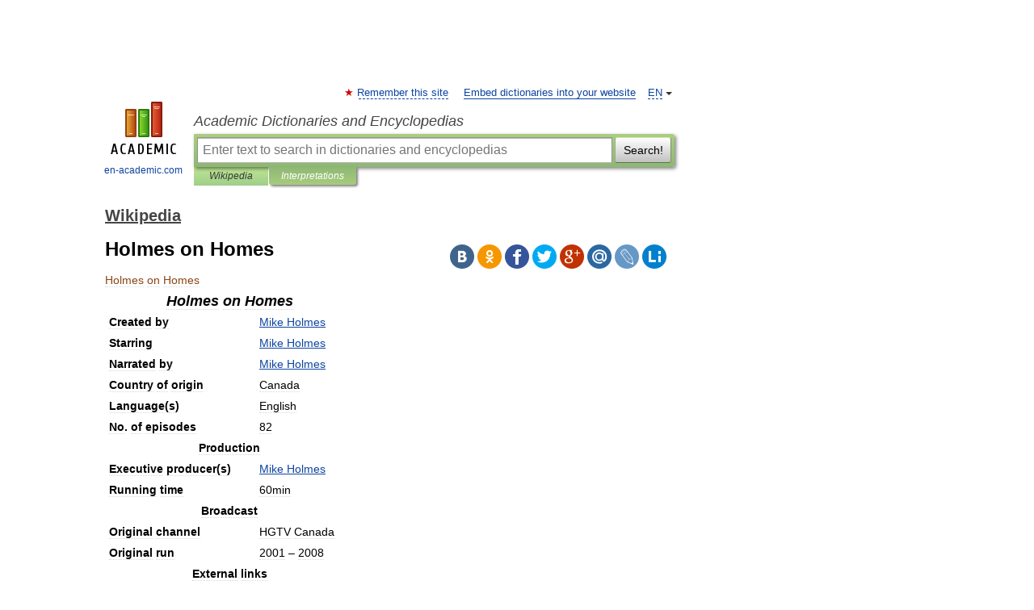

--- FILE ---
content_type: text/html; charset=UTF-8
request_url: https://en-academic.com/dic.nsf/enwiki/1119340
body_size: 25217
content:
<!DOCTYPE html>
<html lang="en">
<head>


	<meta http-equiv="Content-Type" content="text/html; charset=utf-8" />
	<title>Holmes on Homes</title>
	<meta name="Description" content="Created by Mike Holmes Starring Mike Holmes Narrated by Mike Holmes Country of origin Canada Language(s)" />
	<!-- type: desktop C: ru  -->
	<meta name="Keywords" content="Holmes on Homes" />

 
	<!--[if IE]>
	<meta http-equiv="cleartype" content="on" />
	<meta http-equiv="msthemecompatible" content="no"/>
	<![endif]-->

	<meta name="viewport" content="width=device-width, initial-scale=1, minimum-scale=1">

	
	<meta name="rating" content="mature" />
    <meta http-equiv='x-dns-prefetch-control' content='on'>
    <link rel="dns-prefetch" href="https://ajax.googleapis.com">
    <link rel="dns-prefetch" href="https://www.googletagservices.com">
    <link rel="dns-prefetch" href="https://www.google-analytics.com">
    <link rel="dns-prefetch" href="https://pagead2.googlesyndication.com">
    <link rel="dns-prefetch" href="https://ajax.googleapis.com">
    <link rel="dns-prefetch" href="https://an.yandex.ru">
    <link rel="dns-prefetch" href="https://mc.yandex.ru">

    <link rel="preload" href="/images/Logo_en.png"   as="image" >
    <link rel="preload" href="/images/Logo_h_en.png" as="image" >

	<meta property="og:title" content="Holmes on Homes" />
	<meta property="og:type" content="article" />
	<meta property="og:url" content="https://en-academic.com/dic.nsf/enwiki/1119340" />
	<meta property="og:image" content="https://en-academic.com/images/Logo_social_en.png?3" />
	<meta property="og:description" content="Created by Mike Holmes Starring Mike Holmes Narrated by Mike Holmes Country of origin Canada Language(s)" />
	<meta property="og:site_name" content="Academic Dictionaries and Encyclopedias" />
	<link rel="search" type="application/opensearchdescription+xml" title="Academic Dictionaries and Encyclopedias" href="//en-academic.com/dicsearch.xml" />
	<meta name="ROBOTS" content="ALL" />
	<link rel="next" href="https://en-academic.com/dic.nsf/enwiki/1119342" />
	<link rel="prev" href="https://en-academic.com/dic.nsf/enwiki/1119335" />
	<link rel="TOC" href="https://en-academic.com/contents.nsf/enwiki/" />
	<link rel="index" href="https://en-academic.com/contents.nsf/enwiki/" />
	<link rel="contents" href="https://en-academic.com/contents.nsf/enwiki/" />
	<link rel="canonical" href="https://en-academic.com/dic.nsf/enwiki/1119340" />

<!-- d/t desktop  -->

<!-- script async="async" src="https://www.googletagservices.com/tag/js/gpt.js"></script  -->
<script async="async" src="https://securepubads.g.doubleclick.net/tag/js/gpt.js"></script>

<script async type="text/javascript" src="//s.luxcdn.com/t/229742/360_light.js"></script>





<!-- +++++ ab_flag=1 fa_flag=2 +++++ -->

<style type="text/css">
div.hidden,#sharemenu,div.autosuggest,#contextmenu,#ad_top,#ad_bottom,#ad_right,#ad_top2,#restrictions,#footer ul + div,#TerminsNavigationBar,#top-menu,#lang,#search-tabs,#search-box .translate-lang,#translate-arrow,#dic-query,#logo img.h,#t-direction-head,#langbar,.smm{display:none}p,ul{list-style-type:none;margin:0 0 15px}ul li{margin-bottom:6px}.content ul{list-style-type:disc}*{padding:0;margin:0}html,body{height:100%}body{padding:0;margin:0;color:#000;font:14px Helvetica,Arial,Tahoma,sans-serif;background:#fff;line-height:1.5em}a{color:#0d44a0;text-decoration:none}h1{font-size:24px;margin:0 0 18px}h2{font-size:20px;margin:0 0 14px}h3{font-size:16px;margin:0 0 10px}h1 a,h2 a{color:#454545!important}#page{margin:0 auto}#page{min-height:100%;position:relative;padding-top:105px}#page{width:720px;padding-right:330px}* html #page{height:100%}#header{position:relative;height:122px}#logo{float:left;margin-top:21px;width:125px}#logo a.img{width:90px;margin:0 0 0 16px}#logo a.img.logo-en{margin-left:13px}#logo a{display:block;font-size:12px;text-align:center;word-break:break-all}#site-title{padding-top:35px;margin:0 0 5px 135px}#site-title a{color:#000;font-size:18px;font-style:italic;display:block;font-weight:400}#search-box{margin-left:135px;border-top-right-radius:3px;border-bottom-right-radius:3px;padding:4px;position:relative;background:#abcf7e;min-height:33px}#search-box.dic{background:#896744}#search-box table{border-spacing:0;border-collapse:collapse;width:100%}#search-box table td{padding:0;vertical-align:middle}#search-box table td:first-child{padding-right:3px}#search-box table td:last-child{width:1px}#search-query,#dic-query,.translate-lang{padding:6px;font-size:16px;height:18px;border:1px solid #949494;width:100%;box-sizing:border-box;height:32px;float:none;margin:0;background:white;float:left;border-radius:0!important}#search-button{width:70px;height:32px;text-align:center;border:1px solid #7a8e69;border-radius:3px;background:#e0e0e0}#search-tabs{display:block;margin:0 15px 0 135px;padding:0;list-style-type:none}#search-tabs li{float:left;min-width:70px;max-width:140px;padding:0 15px;height:23px;line-height:23px;background:#bde693;text-align:center;margin-right:1px}#search-box.dic + #search-tabs li{background:#C9A784}#search-tabs li:last-child{border-bottom-right-radius:3px}#search-tabs li a{color:#353535;font-style:italic;font-size:12px;display:block;white-space:nowrap;text-overflow:ellipsis;overflow:hidden}#search-tabs li.active{height:22px;line-height:23px;position:relative;background:#abcf7e;border-bottom-left-radius:3px;border-bottom-right-radius:3px}#search-box.dic + #search-tabs li.active{background:#896744}#search-tabs li.active a{color:white}#content{clear:both;margin:30px 0;padding-left:15px}#content a{text-decoration:underline}#content .breadcrumb{margin-bottom:20px}#search_sublinks,#search_links{margin-bottom:8px;margin-left:-8px}#search_sublinks a,#search_links a{padding:3px 8px 1px;border-radius:2px}#search_sublinks a.active,#search_links a.active{color:#000 !important;background:#bde693;text-decoration:none!important}.term{color:saddlebrown}@media(max-width:767px){.hideForMobile{display:none}#header{height:auto}#page{padding:5px;width:auto}#logo{float:none;width:144px;text-align:left;margin:0;padding-top:5px}#logo a{height:44px;overflow:hidden;text-align:left}#logo img.h{display:initial;width:144px;height:44px}#logo img.v{display:none}#site-title{padding:0;margin:10px 0 5px}#search-box,#search-tabs{clear:both;margin:0;width:auto;padding:4px}#search-box.translate #search-query{width:100%;margin-bottom:4px}#search-box.translate #td-search{overflow:visible;display:table-cell}ul#search-tabs{white-space:nowrap;margin-top:5px;overflow-x:auto;overflow-y:hidden}ul#search-tabs li,ul#search-tabs li.active{background:none!important;box-shadow:none;min-width:0;padding:0 5px;float:none;display:inline-block}ul#search-tabs li a{border-bottom:1px dashed green;font-style:normal;color:green;font-size:16px}ul#search-tabs li.active a{color:black;border-bottom-color:white;font-weight:700}ul#search-tabs li a:hover,ul#search-tabs li.active a:hover{color:black}#content{margin:15px 0}.h250{height:280px;max-height:280px;overflow:hidden;margin:25px 0 25px 0}
}</style>

	<link rel="shortcut icon" href="https://en-academic.com/favicon.ico" type="image/x-icon" sizes="16x16" />
	<link rel="shortcut icon" href="https://en-academic.com/images/icon.ico" type="image/x-icon" sizes="32x32" />
    <link rel="shortcut icon" href="https://en-academic.com/images/icon.ico" type="image/x-icon" sizes="48x48" />
    
    <link rel="icon" type="image/png" sizes="16x16" href="/images/Logo_16x16_transparent.png" />
    <link rel="icon" type="image/png" sizes="32x32" href="/images/Logo_32x32_transparent.png" />
    <link rel="icon" type="image/png" sizes="48x48" href="/images/Logo_48x48_transparent.png" />
    <link rel="icon" type="image/png" sizes="64x64" href="/images/Logo_64x64_transparent.png" />
    <link rel="icon" type="image/png" sizes="128x128" href="/images/Logo_128x128_transparent.png" />

    <link rel="apple-touch-icon" sizes="57x57"   href="/images/apple-touch-icon-57x57.png" />
    <link rel="apple-touch-icon" sizes="60x60"   href="/images/apple-touch-icon-60x60.png" />
    <link rel="apple-touch-icon" sizes="72x72"   href="/images/apple-touch-icon-72x72.png" />
    <link rel="apple-touch-icon" sizes="76x76"   href="/images/apple-touch-icon-76x76.png" />
    <link rel="apple-touch-icon" sizes="114x114" href="/images/apple-touch-icon-114x114.png" />
    <link rel="apple-touch-icon" sizes="120x120" href="/images/apple-touch-icon-120x120.png" />
  
    <!-- link rel="mask-icon" href="/images/safari-pinned-tab.svg" color="#5bbad5" -->
    <meta name="msapplication-TileColor" content="#00aba9" />
    <meta name="msapplication-config" content="/images/browserconfig.xml" />
    <meta name="theme-color" content="#ffffff" />

    <meta name="apple-mobile-web-app-capable" content="yes" />
    <meta name="apple-mobile-web-app-status-bar-style" content="black /">


<script type="text/javascript">
  (function(i,s,o,g,r,a,m){i['GoogleAnalyticsObject']=r;i[r]=i[r]||function(){
  (i[r].q=i[r].q||[]).push(arguments)},i[r].l=1*new Date();a=s.createElement(o),
  m=s.getElementsByTagName(o)[0];a.async=1;a.src=g;m.parentNode.insertBefore(a,m)
  })(window,document,'script','//www.google-analytics.com/analytics.js','ga');

  ga('create', 'UA-2754246-1', 'auto');
  ga('require', 'displayfeatures');

  ga('set', 'dimension1', 'Общая информация');
  ga('set', 'dimension2', 'article');
  ga('set', 'dimension3', '0');

  ga('send', 'pageview');

</script>


<script type="text/javascript">
	if(typeof(console) == 'undefined' ) console = {};
	if(typeof(console.log) == 'undefined' ) console.log = function(){};
	if(typeof(console.warn) == 'undefined' ) console.warn = function(){};
	if(typeof(console.error) == 'undefined' ) console.error = function(){};
	if(typeof(console.time) == 'undefined' ) console.time = function(){};
	if(typeof(console.timeEnd) == 'undefined' ) console.timeEnd = function(){};
	Academic = {};
	Academic.sUserLanguage = 'en';
	Academic.sDomainURL = 'https://en-academic.com/dic.nsf/enwiki/';
	Academic.sMainDomainURL = '//dic.academic.ru/';
	Academic.sTranslateDomainURL = '//translate.en-academic.com/';
	Academic.deviceType = 'desktop';
		Academic.sDictionaryId = 'enwiki';
		Academic.Lang = {};
	Academic.Lang.sTermNotFound = 'The term wasn\'t found'; 
</script>


<!--  Вариокуб -->
<script type="text/javascript">
    (function(e, x, pe, r, i, me, nt){
    e[i]=e[i]||function(){(e[i].a=e[i].a||[]).push(arguments)},
    me=x.createElement(pe),me.async=1,me.src=r,nt=x.getElementsByTagName(pe)[0],me.addEventListener("error",function(){function cb(t){t=t[t.length-1],"function"==typeof t&&t({flags:{}})};Array.isArray(e[i].a)&&e[i].a.forEach(cb);e[i]=function(){cb(arguments)}}),nt.parentNode.insertBefore(me,nt)})
    (window, document, "script", "https://abt.s3.yandex.net/expjs/latest/exp.js", "ymab");

    ymab("metrika.70309897", "init"/*, {clientFeatures}, {callback}*/);
    ymab("metrika.70309897", "setConfig", {enableSetYmUid: true});
</script>





</head>
<body>

<div id="ad_top">
<!-- top bnr -->
<div class="banner" style="max-height: 90px; overflow: hidden; display: inline-block;">


<div class="EAC_ATF_970"></div>

</div> <!-- top banner  -->




</div>
	<div id="page"  >








			<div id="header">
				<div id="logo">
					<a href="//en-academic.com">
						<img src="//en-academic.com/images/Logo_en.png" class="v" alt="en-academic.com" width="88" height="68" />
						<img src="//en-academic.com/images/Logo_h_en.png" class="h" alt="en-academic.com" width="144" height="44" />
						<br />
						en-academic.com					</a>
				</div>
					<ul id="top-menu">
						<li id="lang">
							<a href="#" class="link">EN</a>

							<ul id="lang-menu">

							<li><a href="//dic.academic.ru">RU</a></li>
<li><a href="//de-academic.com">DE</a></li>
<li><a href="//es-academic.com">ES</a></li>
<li><a href="//fr-academic.com">FR</a></li>
							</ul>
						</li>
						<!--li><a class="android" href="//dic.academic.ru/android.php">Android версия</a></li-->
						<!--li><a class="apple" href="//dic.academic.ru/apple.php">iPhone/iPad версия</a></li-->
						<li><a class="add-fav link" href="#" onClick="add_favorite(this);">Remember this site</a></li>
						<li><a href="//partners.academic.ru/partner_proposal.php" target="_blank">Embed dictionaries into your website</a></li>
						<!--li><a href="#">Forum</a></li-->
					</ul>
					<h2 id="site-title">
						<a href="//en-academic.com">Academic Dictionaries and Encyclopedias</a>
					</h2>

					<div id="search-box">
						<form action="/searchall.php" method="get" name="formSearch">

<table><tr><td id="td-search">

							<input type="text" name="SWord" id="search-query" required
							value=""
							title="Enter text to search in dictionaries and encyclopedias" placeholder="Enter text to search in dictionaries and encyclopedias"
							autocomplete="off">


<div class="translate-lang">
	<select name="from" id="translateFrom">
				<option value="xx">Все языки</option><option value="ru">Русский</option><option value="en" selected>Английский</option><option value="fr">Французский</option><option value="de">Немецкий</option><option value="es">Испанский</option><option disabled>────────</option><option value="gw">Alsatian</option><option value="al">Altaic</option><option value="ar">Arabic</option><option value="an">Aragonese</option><option value="hy">Armenian</option><option value="rp">Aromanian</option><option value="at">Asturian</option><option value="ay">Aymara</option><option value="az">Azerbaijani</option><option value="bb">Bagobo</option><option value="ba">Bashkir</option><option value="eu">Basque</option><option value="be">Belarusian</option><option value="bg">Bulgarian</option><option value="bu">Buryat</option><option value="ca">Catalan</option><option value="ce">Chechen</option><option value="ck">Cherokee</option><option value="cn">Cheyenne</option><option value="zh">Chinese</option><option value="cv">Chuvash</option><option value="ke">Circassian</option><option value="cr">Cree</option><option value="ct">Crimean Tatar language</option><option value="hr">Croatian</option><option value="cs">Czech</option><option value="da">Danish</option><option value="dl">Dolgan</option><option value="nl">Dutch</option><option value="mv">Erzya</option><option value="eo">Esperanto</option><option value="et">Estonian</option><option value="ev">Evenki</option><option value="fo">Faroese</option><option value="fi">Finnish</option><option value="ka">Georgian</option><option value="el">Greek</option><option value="gn">Guaraní</option><option value="ht">Haitian</option><option value="he">Hebrew</option><option value="hi">Hindi</option><option value="hs">Hornjoserbska</option><option value="hu">Hungarian</option><option value="is">Icelandic</option><option value="uu">Idioma urrumano</option><option value="id">Indonesian</option><option value="in">Ingush</option><option value="ik">Inupiaq</option><option value="ga">Irish</option><option value="it">Italian</option><option value="ja">Japanese</option><option value="kb">Kabyle</option><option value="kc">Karachay</option><option value="kk">Kazakh</option><option value="km">Khmer</option><option value="go">Klingon</option><option value="kv">Komi</option><option value="mm">Komi</option><option value="ko">Korean</option><option value="kp">Kumyk</option><option value="ku">Kurdish</option><option value="ky">Kyrgyz</option><option value="ld">Ladino</option><option value="la">Latin</option><option value="lv">Latvian</option><option value="ln">Lingala</option><option value="lt">Lithuanian</option><option value="jb">Lojban</option><option value="lb">Luxembourgish</option><option value="mk">Macedonian</option><option value="ms">Malay</option><option value="ma">Manchu</option><option value="mi">Māori</option><option value="mj">Mari</option><option value="mu">Maya</option><option value="mf">Moksha</option><option value="mn">Mongolian</option><option value="mc">Mycenaean</option><option value="nu">Nahuatl</option><option value="og">Nogai</option><option value="se">Northern Sami</option><option value="no">Norwegian</option><option value="cu">Old Church Slavonic</option><option value="pr">Old Russian</option><option value="oa">Orok</option><option value="os">Ossetian</option><option value="ot">Ottoman Turkish</option><option value="pi">Pāli</option><option value="pa">Panjabi</option><option value="pm">Papiamento</option><option value="fa">Persian</option><option value="pl">Polish</option><option value="pt">Portuguese</option><option value="qu">Quechua</option><option value="qy">Quenya</option><option value="ro">Romanian, Moldavian</option><option value="sa">Sanskrit</option><option value="gd">Scottish Gaelic</option><option value="sr">Serbian</option><option value="cj">Shor</option><option value="sz">Silesian</option><option value="sk">Slovak</option><option value="sl">Slovene</option><option value="sx">Sumerian</option><option value="sw">Swahili</option><option value="sv">Swedish</option><option value="tl">Tagalog</option><option value="tg">Tajik</option><option value="tt">Tatar</option><option value="th">Thai</option><option value="bo">Tibetan Standard</option><option value="tf">Tofalar</option><option value="tr">Turkish</option><option value="tk">Turkmen</option><option value="tv">Tuvan</option><option value="tw">Twi</option><option value="ud">Udmurt</option><option value="ug">Uighur</option><option value="uk">Ukrainian</option><option value="ur">Urdu</option><option value="uz">Uzbek</option><option value="vp">Veps</option><option value="vi">Vietnamese</option><option value="wr">Waray</option><option value="cy">Welsh</option><option value="sh">Yakut</option><option value="yi">Yiddish</option><option value="yo">Yoruba</option><option value="ya">Yupik</option>	</select>
</div>
<div id="translate-arrow"><a>&nbsp;</a></div>
<div class="translate-lang">
	<select name="to" id="translateOf">
				<option value="xx" selected>Все языки</option><option value="ru">Русский</option><option value="en">Английский</option><option value="fr">Французский</option><option value="de">Немецкий</option><option value="es">Испанский</option><option disabled>────────</option><option value="af">Afrikaans</option><option value="sq">Albanian</option><option value="ar">Arabic</option><option value="hy">Armenian</option><option value="az">Azerbaijani</option><option value="eu">Basque</option><option value="bg">Bulgarian</option><option value="ca">Catalan</option><option value="ch">Chamorro</option><option value="ck">Cherokee</option><option value="zh">Chinese</option><option value="cv">Chuvash</option><option value="hr">Croatian</option><option value="cs">Czech</option><option value="da">Danish</option><option value="nl">Dutch</option><option value="mv">Erzya</option><option value="et">Estonian</option><option value="fo">Faroese</option><option value="fi">Finnish</option><option value="ka">Georgian</option><option value="el">Greek</option><option value="ht">Haitian</option><option value="he">Hebrew</option><option value="hi">Hindi</option><option value="hu">Hungarian</option><option value="is">Icelandic</option><option value="id">Indonesian</option><option value="ga">Irish</option><option value="it">Italian</option><option value="ja">Japanese</option><option value="kk">Kazakh</option><option value="go">Klingon</option><option value="ko">Korean</option><option value="ku">Kurdish</option><option value="la">Latin</option><option value="lv">Latvian</option><option value="lt">Lithuanian</option><option value="mk">Macedonian</option><option value="ms">Malay</option><option value="mt">Maltese</option><option value="mi">Māori</option><option value="mj">Mari</option><option value="mf">Moksha</option><option value="mn">Mongolian</option><option value="no">Norwegian</option><option value="cu">Old Church Slavonic</option><option value="pr">Old Russian</option><option value="pi">Pāli</option><option value="pm">Papiamento</option><option value="fa">Persian</option><option value="pl">Polish</option><option value="pt">Portuguese</option><option value="qy">Quenya</option><option value="ro">Romanian, Moldavian</option><option value="sr">Serbian</option><option value="sk">Slovak</option><option value="sl">Slovene</option><option value="sw">Swahili</option><option value="sv">Swedish</option><option value="tl">Tagalog</option><option value="ta">Tamil</option><option value="tt">Tatar</option><option value="th">Thai</option><option value="tr">Turkish</option><option value="ud">Udmurt</option><option value="ug">Uighur</option><option value="uk">Ukrainian</option><option value="ur">Urdu</option><option value="vi">Vietnamese</option><option value="yo">Yoruba</option>	</select>
</div>
<input type="hidden" name="did" id="did-field" value="enwiki" />
<input type="hidden" id="search-type" name="stype" value="" />

</td><td>

							<button id="search-button">Search!</button>

</td></tr></table>

						</form>

						<input type="text" name="dic_query" id="dic-query"
						title="interactive contents" placeholder="interactive contents"
						autocomplete="off" >


					</div>
				  <ul id="search-tabs">
    <li data-search-type="-1" id="thisdic" ><a href="#" onclick="return false;">Wikipedia</a></li>
    <li data-search-type="0" id="interpretations" class="active"><a href="#" onclick="return false;">Interpretations</a></li>
  </ul>
				</div>

	
<div id="ad_top2"></div>	
			<div id="content">

  
  				<div itemscope itemtype="http://data-vocabulary.org/Breadcrumb" style="clear: both;">
  				<h2 class="breadcrumb"><a href="/contents.nsf/enwiki/" itemprop="url"><span itemprop="title">Wikipedia</span></a>
  				</h2>
  				</div>
  				<div class="content" id="selectable-content">
  					<div class="title" id="TerminTitle"> <!-- ID нужен для того, чтобы спозиционировать Pluso -->
  						<h1>Holmes on Homes</h1>
  
  </div><div id="search_links">  					</div>
  
  <ul class="smm">
  <li class="vk"><a onClick="share('vk'); return false;" href="#"></a></li>
  <li class="ok"><a onClick="share('ok'); return false;" href="#"></a></li>
  <li class="fb"><a onClick="share('fb'); return false;" href="#"></a></li>
  <li class="tw"><a onClick="share('tw'); return false;" href="#"></a></li>
  <li class="gplus"><a onClick="share('g+'); return false;" href="#"></a></li>
  <li class="mailru"><a onClick="share('mail.ru'); return false;" href="#"></a></li>
  <li class="lj"><a onClick="share('lj'); return false;" href="#"></a></li>
  <li class="li"><a onClick="share('li'); return false;" href="#"></a></li>
</ul>
<div id="article"><dl>
<div itemscope itemtype="http://webmaster.yandex.ru/vocabularies/enc-article.xml">

               <dt itemprop="title" class="term" lang="en">Holmes on Homes</dt>

               <dd itemprop="content" class="descript" lang="en">
			
			
						
						
			
			
								
								
				
				
																
								
				<div lang="en" dir="ltr" class="mw-content-ltr">
<table class="infobox vevent" cellspacing="5" style="width:22em;">
<tr>
<th colspan="2" class="summary navbox-title" style="text-align:center; font-size:125%; font-weight:bold; font-style: italic;">Holmes on Homes</th>
</tr>
<tr class="">
<th scope="row" style="text-align:left;">Created by</th>
<td class="" style=""><a href="705262">Mike Holmes</a></td>
</tr>
<tr class="">
<th scope="row" style="text-align:left;">Starring</th>
<td class="attendee" style=""><a href="705262">Mike Holmes</a></td>
</tr>
<tr class="">
<th scope="row" style="text-align:left;">Narrated by</th>
<td class="attendee" style=""><a href="705262">Mike Holmes</a></td>
</tr>
<tr class="">
<th scope="row" style="text-align:left;">Country of origin</th>
<td class="" style="">Canada</td>
</tr>
<tr class="">
<th scope="row" style="text-align:left;">Language(s)</th>
<td class="" style="">English</td>
</tr>
<tr class="">
<th scope="row" style="text-align:left;">No. of episodes</th>
<td class="" style="">82</td>
</tr>
<tr>
<th colspan="2" class="navbox-title" style="text-align:center;">Production</th>
</tr>
<tr class="">
<th scope="row" style="text-align:left;">Executive <span style="white-space:nowrap">producer(s)</span></th>
<td class="" style=""><a href="705262">Mike Holmes</a></td>
</tr>
<tr class="">
<th scope="row" style="text-align:left;">Running time</th>
<td class="" style="">60min</td>
</tr>
<tr>
<th colspan="2" class="navbox-title" style="text-align:center;">Broadcast</th>
</tr>
<tr class="">
<th scope="row" style="text-align:left;">Original channel</th>
<td class="" style="">HGTV Canada</td>
</tr>
<tr class="">
<th scope="row" style="text-align:left;">Original run</th>
<td class="" style="">2001 – 2008</td>
</tr>
<tr>
<th colspan="2" class="navbox-title" style="text-align:center;">External links</th>
</tr>
<tr class="">
<td colspan="2" class="url" style="text-align:center;"><a rel="nofollow" class="external text" href="http://www.holmesonhomes.com">Website</a></td>
</tr>
</table>
<p><i><b>Holmes on Homes</b></i> is a Canadian television series featuring <a href="654474">general contractor</a> <a href="705262">Mike Holmes</a> visiting homeowners who are in need of help, mainly due to unsatisfactory home renovations performed by hired contractors.</p>
<p>The series originally aired on Home &amp; Garden Television in Canada, and also on several other <a href="206170">Alliance Atlantis</a> networks in Canada (including <a href="209691">BBC Canada</a> and <a href="699863">Slice</a>), as well as in the <a href="19493">United Kingdom</a>, <a href="2301043">Australia</a>, <a href="2421334">New Zealand</a>, <a href="9937536">South Africa</a> and on HGTV in the <a href="1627443">United States</a>.<sup id="cite_ref-0" class="reference"><a href="#cite_note-0"><span>[</span>1<span>]</span></a></sup> It had previously aired in the US on Discovery Home until that channel was rebranded <a href="977782">Planet Green</a> on June 4, 2008. It was once the highest-rated show on the Canadian HGTV (HGTV having once claimed that an episode had received its highest-ever ratings), with shows airing upwards of 20 times a week at the peak of its popularity. It has won the Gemini viewers' choice award, a testament to the popularity of the show in Canada.</p>
<p>Originally, <i>Holmes on Homes</i> ran as a series of 30-minute episodes (with one one-hour special <i>Whole House Disaster</i>), but moved to a one-hour format midway through the third season due to popular demand. Several longer specials have aired: the one-hour season finale to the first season, <i>Whole House Disaster</i>; the one-hour <i>Holmes for the Holidays</i> at the end of the third season; the two-hour <i>House to Home</i> season finale for the fourth season; the two-hour specials <i>Out of the Ashes</i> and <i>Holmes Inspection</i> in the fifth season; the two-hour sixth-season episode <i>Pasadena 911</i>; and the two-hour <i>Lien on Me</i> in the final season. The latest episode is available for viewing on HGTV's website.<sup id="cite_ref-1" class="reference"><a href="#cite_note-1"><span>[</span>2<span>]</span></a></sup> As of the fall of 2007<sup class="plainlinks noprint asof-tag update" style="display:none;"><a class="external text" href="//en.wikipedia.org/w/index.php?title=Holmes_on_Homes&amp;action=edit">[update]</a></sup>, the show is in its seventh season. The first five seasons of half-hour and hour long episodes, as well as the "Holmes for the Holidays" episode, are also available for purchase on DVD. Season seven commenced airing in Australia on the 1st October 2008 on the HOW TO Channel and in the UK on 24 March 2009 on <a href="11647296">Discovery Shed</a> (formerly Discovery Realtime Extra).</p>
<table id="toc" class="toc">
<tr>
<td style="text-align: left;">
<div id="toctitle">
<h2>Contents</h2>
</div>
<ul>
<li class="toclevel-1 tocsection-1"><a href="#Premise"><span class="tocnumber">1</span> <span class="toctext">Premise</span></a></li>
<li class="toclevel-1 tocsection-2"><a href="#History"><span class="tocnumber">2</span> <span class="toctext">History</span></a></li>
<li class="toclevel-1 tocsection-3"><a href="#Construction_crew"><span class="tocnumber">3</span> <span class="toctext">Construction crew</span></a>
<ul>
<li class="toclevel-2 tocsection-4"><a href="#Crew"><span class="tocnumber">3.1</span> <span class="toctext">Crew</span></a></li>
<li class="toclevel-2 tocsection-5"><a href="#Former_crew"><span class="tocnumber">3.2</span> <span class="toctext">Former crew</span></a></li>
</ul>
</li>
<li class="toclevel-1 tocsection-6"><a href="#List_of_episodes"><span class="tocnumber">4</span> <span class="toctext">List of episodes</span></a>
<ul>
<li class="toclevel-2 tocsection-7"><a href="#Season_One"><span class="tocnumber">4.1</span> <span class="toctext">Season One</span></a></li>
<li class="toclevel-2 tocsection-8"><a href="#Season_Two"><span class="tocnumber">4.2</span> <span class="toctext">Season Two</span></a></li>
<li class="toclevel-2 tocsection-9"><a href="#Season_Three"><span class="tocnumber">4.3</span> <span class="toctext">Season Three</span></a></li>
<li class="toclevel-2 tocsection-10"><a href="#Season_Four"><span class="tocnumber">4.4</span> <span class="toctext">Season Four</span></a></li>
<li class="toclevel-2 tocsection-11"><a href="#Season_Five"><span class="tocnumber">4.5</span> <span class="toctext">Season Five</span></a></li>
<li class="toclevel-2 tocsection-12"><a href="#Season_Six"><span class="tocnumber">4.6</span> <span class="toctext">Season Six</span></a></li>
<li class="toclevel-2 tocsection-13"><a href="#Season_Seven"><span class="tocnumber">4.7</span> <span class="toctext">Season Seven</span></a></li>
</ul>
</li>
<li class="toclevel-1 tocsection-14"><a href="#See_also"><span class="tocnumber">5</span> <span class="toctext">See also</span></a></li>
<li class="toclevel-1 tocsection-15"><a href="#References"><span class="tocnumber">6</span> <span class="toctext">References</span></a></li>
<li class="toclevel-1 tocsection-16"><a href="#External_links"><span class="tocnumber">7</span> <span class="toctext">External links</span></a></li>
</ul>
</td>
</tr>
</table>
<h2> <span class="mw-headline" id="Premise">Premise</span></h2>
<p>The show's premise revolves around <a href="654474">general contractor</a> <a href="705262">Mike Holmes</a> visiting homeowners (initially in the <a href="164361">Greater Toronto Area</a> in the earlier seasons, but also to various locales across Canada and the <a href="1627443">United States</a>, starting with the seventh season) who are in need of help, mainly due to unsatisfactory home renovations performed by hired contractors. A typical episode has homeowners describing their experiences with the previous contractor, including what had caused the original contractor to leave the work incomplete or with substandard work (often under <a href="13543">Ontario</a> <a href="294719">building codes</a>). Holmes would also go into detail to explain why the work he sees is substandard and needs to be replaced during the repair process. The original contractors are never named on the shows, although an episode of <a href="643549">CBC Television</a>'s <i><a href="1629779">Marketplace</a></i> has done investigative journalism behind a sixth-season episode and exposed the contractor alleged to have been at fault.</p>
<p>Typically, after beginning the repair work, Holmes and his crew of contractors often find that their small repair project has escalated into a larger one due to surprises that they find and are forced to fix; only on rare occasions has the show's crew <i>not</i> been forced to tear everything down and start over. However, in the end, Holmes presents the homeowners with a completely finished place, often with a few extra surprises.</p>
<p>Throughout the rebuilding process, Holmes often comments on the professionalism of the people hired for the job or lets other contractors talk about how to build things correctly. On some occasions Holmes has vented out his frustrations with previous contractors' substandard work in front of the camera. Particularly for projects involving new homes, Holmes often criticizes the developers for following minimum code and trying to save as many costs as possible.</p>
<p>Several episodes have deviated from this formula: a fourth-season episode explored the issue of mold in the household, and Holmes was brought in to investigate the matter after the homeowner had done some investigative work on their own; a fifth-season episode saw Holmes and crew build a common fence for 52 households, while a sixth-season episode saw Holmes and crew clean up and restore a house that had been rented out and, unknown to the homeowner, turned into a <a href="1793891">marijuana grow-op</a>. The sixth-season <i>Pasadena 911</i> two-hour episode also saw Mike and senior contractor Damon Bennett travel to <a href="421631">Los Angeles</a> to help out a couple in need after Holmes' own appearance on <i><a href="711100">The Ellen DeGeneres Show</a></i>.</p>
<p>Because the show is a television series, costs for the homeowners, who are likely to be strapped for cash due to the previous contractors' mistakes and/or frauds, are kept to a minimum (10% to 20% of the cost of repair). Some contractors hired on the show have even donated time, materials, and labor to help homeowners in need. The remainder of the work is funded by the TV production company (and indirectly, through the Canadian government, by tax credits), but in some cases, Mike Holmes personally contributes funds towards the repairs.<sup id="cite_ref-2" class="reference"><a href="#cite_note-2"><span>[</span>3<span>]</span></a></sup></p>
<h2> <span class="mw-headline" id="History">History</span></h2>
<p>Holmes was originally hired on <i>Just Ask Jon Eakes</i>, a home improvement show (also on HGTV and formerly in the US on sister network <a href="1568212">DIY Network</a>) hosted by Jon Eakes, for some behind-the-scenes work. Mike Holmes approached the show's producers Scott Clark McNeil and Michael Quast with an idea for a new kind of home improvement show. Holmes did not intend that he appear on camera, but the producers made this a condition of the deal. Although submissions to be on the show were initially few and far between, with Holmes doing work on small botched jobs early on in the series, the number of submissions quickly ballooned by the show's fourth season. Now into its last season, the show is being directed by The Holmes Group's Vice President Pete Kettlewell, who has worked on the show from the very first season where he did the show's audio, produced by The Holmes Group's Vice President Michael Quast, who has been with the show since the fifth season, and also produced by Mike Holmes himself.</p>
<p>As a result of the show's popularity, Holmes has been able to start up the Holmes Foundation, a charity organization which helps raise awareness of skilled trades.</p>
<h2> <span class="mw-headline" id="Construction_crew">Construction crew</span></h2>
<p>Although Holmes serves as the show's host, he brings with him several other equally skilled contractors who are regulars on the series (although not all appear in all seasons):</p>
<h3> <span class="mw-headline" id="Crew">Crew</span></h3>
<p>The construction crew in the seventh season is as follows:</p>
<ul>
<li>Damon Bennett - Damon was introduced (by Shawn) in the fourth season of the series in the episode <i>Window Well to Hell</i>. With the departure of Shawn, Damon became the senior contractor starting in the sixth season. He is also the only series regular other than Mike himself to be part of <i>Pasadena 911</i>. His specialty is carpentry, though he started in bricklaying (having come from a long line of bricklayers) and roofing.</li>
<li>Adam Belanger - Adam is another senior contractor who joined Mike in the fifth season. His specialty is in landscape and concrete work.</li>
<li>Corin Ames - Corin, known affectionately as "Pinky", was the first female labourer on the show, starting in the fifth season. She had joined the Holmes Crew as an intern, and was famously hired on-air in her first appearance after finishing her required hours.</li>
<li>Mike Holmes Jr. - Mike's son has been seen in parts of the first four seasons, and, after graduating from high school some time between the fourth and fifth seasons (his previous appearances having been part of a co-op term in high school), joined the Holmes Crew as a series regular.</li>
<li>Matt Antonacci - Matt, known affectionately as "Hammy", joined the Holmes Crew for sporadic appearances in the fifth season, and joined full-time in the sixth season.</li>
<li>Carl Pavlovic - Carl, sometimes known as "Carlito", became a series regular in the sixth season.</li>
<li>Kate Campbell - Kate is introduced late in the sixth season.</li>
<li>Peter Lundy - Peter is introduced late in the sixth season.</li>
<li>Billy Bell - "Uncle Bill", Mike's uncle, is the truck driver for the Holmes tool truck (itself introduced in the fifth season to replace a series of trailers).</li>
</ul>
<h3> <span class="mw-headline" id="Former_crew">Former crew</span></h3>
<p>The following is a list of past crew members who have appeared in earlier seasons:</p>
<ul>
<li>Shawn Morren - Shawn was the site supervisor from the first five seasons of the series. He left after the fifth season. He now has his own company in the Toronto area. Shawn also appeared on episode 208 of Candice Olson's <i>Divine Design</i>. Candice designed the kitchen in his newly purchased home.</li>
<li>Benjamin Green - Benjamin ("Bengi") was Mike's senior contractor for the first four seasons of the series. Mike and Ben have known each other for much of their careers.</li>
<li>Desmond Hamlyn - Desmond was another contractor who appeared in the first four seasons of the series.</li>
<li>Don Carter - Don, a tile specialist, appeared for the first two seasons of the series (the first as a hired specialist), as well as <i>Holmes for the Holidays</i>.</li>
<li>Micah Morren - Micah, younger brother to Shawn, appears in the fifth season of the series.</li>
<li>Brennan Cavendish - Brennan briefly appeared in the fifth season of the series.</li>
<li>Dan Rapa - Dan, a plumber, was introduced in the fourth season as a hired specialist, and became a series regular in the fifth. He has left the series to continue operating his own business.</li>
</ul>
<p>Several other tradespersons running their own companies also make regular appearances on the series.</p>
<p>Home renovation expert Jon Eakes has also appeared as a guest in one episode, and the winners of <i><a href="2930000">Handyman Superstar Challenge</a></i> are invited to make a guest appearance on the show (Jordan MacNab in season 6 and Kevin Howe in season 7).</p>
<h2> <span class="mw-headline" id="List_of_episodes">List of episodes</span></h2>
<h3> <span class="mw-headline" id="Season_One">Season One</span></h3>
<ol>
<li><i>Additional Grief</i> - After an expensive kitchen addition and back deck fails to pass city inspection, Mike Holmes steps in and does the job that the previous contractor couldn't.</li>
<li><i>Soggy Sorority</i> - The roof at a sorority house had been leaking for a long time, so Mike Holmes picks up where many contractors had failed before him. He supervises an all-new <a href="755640">flat roof</a> installation, builds a new rooftop deck and learns about sorority life in the process.</li>
<li><i>Botched Basement</i> - After a renovation to lower a basement floor goes bad and the contractor skips town, Mike Holmes makes it right by installing an interior <a href="2201773">weeping tile</a> system and fixing a dangerous electrical mess.</li>
<li><i>Attica! Attica</i> / <i>Crappy Capping</i> - In part one, Mike Holmes repairs an attic with water damage in a new housing development. In part two, Mike helps finish a shoddy window job by installing proper insulation and capping.</li>
<li><i>Cold Comfort</i> - After a contractor failed to properly insulate a new addition, a bedroom became cold and unlivable in winter. With a court case pending, Mike Holmes tears open the ceiling, insulates properly and finds numerous other problems that need fixing.</li>
<li><i>Flimsy Floor</i> - When a brand new kitchen addition floor buckles during a party, a "quick-fix" by the contractor fails to solve the problem. Mike Holmes secures the floor's joists, adds braces and reminds us that structure is just as important as design.</li>
<li><i>Kitchen Catastrophe</i> - When a shady contractor guts a family's kitchen and then stalls for six months with numerous lame excuses, Mike Holmes steps in to mediate and gives the home owners a brand new kitchen in just one week.</li>
<li><i>Window Pain</i> - After four contractors try and fail to fix three very leaky windows, Mike Holmes is called in to fix the leaks once and for all. He restructures the roof and properly installs new windows and an eaves trough.</li>
<li><i>Faulty Showers</i> - A couple paid top dollar to have their kitchen and two bathrooms renovated, but the tiles began to crack and fall apart just one year later. Mike Holmes starts from scratch by tearing out the bathroom and finds a very dangerous surprise.</li>
<li><i>Tiles and Tribulations</i> - A couple bought a recycled wood-product tile for their kitchen, but after just one week, the tiles began to bow and the grout started to crack. After numerous arguments with the installer, Mike Holmes is called in to install a proper porcelain tile floor.</li>
<li><i>Site Unseen</i> - When Mike Holmes arrives to investigate a mysterious leak, he discovers that the two-storey addition is sitting on a dirt foundation and is in serious danger of collapsing. Mike quickly secures the structure and pours a proper concrete foundation, saving the house.</li>
<li><i>Sweet Home Abandoned</i> - With a dream home two-thirds complete, a family was abandoned by their contractor and is forced to live in a motor home on their front driveway. Mike Holmes supervises the house to completion and moves the family back into their beautifully finished home.</li>
<li><i>Whole House Disaster</i> (1-hour) - In this classic one-hour special, Mike Holmes and his team save a couple from losing their family home, which had been ravaged by a crooked contractor.</li>
</ol>
<h3> <span class="mw-headline" id="Season_Two">Season Two</span></h3>
<ol>
<li><i>Terrible Terrace</i> - After a couple with a leaky terrace fought their home builder for two years without any avail, they called Mike Holmes to fix it once and for all. Mike demolishes the existing terrace and rebuilds it with a water tight membrane and new decking.</li>
<li><i>Drafty Ducting</i> - In a brand new townhouse, Mike Holmes is called in to fix a ducting problem that the builder wouldn't. Mike makes things right by busting open the walls, resealing the exposed joints and increasing the size of the main duct line.</li>
<li><i>Ramp Revamp</i> - A couple hired a contractor to build a wheelchair accessible ramp, but the ramp was dangerous and not to code. Mike Holmes arrives on site and rebuilds the ramp&#160;— the way it should have been done in the first place.</li>
<li><i>Flooded Foundation</i> - After a young couple tries to fix their leaky foundation numerous times, Mike Holmes excavates the foundation and supervises the installation of a new rubber membrane&#160;— fixing the leak once and for all.</li>
<li><i>Garage Grievance</i> - Mike Holmes is called in to replace a brand new garage that was poorly built. Armed with new architectural plans, Mike and his team build a brand new studio garage from the foundation up.</li>
<li><i>Lamin-Ain't</i> - When a contractor improperly installs laminate flooring in a basement, a homeowner is left with an unusable space and an empty wallet. Mike Holmes steps in, tears up the floor and properly installs tile and carpet in its place.</li>
<li><i>Roof Goof</i> - After struggling with leak after leak, a couple calls in Mike Holmes and his team to fix a poorly done flat roof. Mike and his guys tear it off and start from scratch.</li>
<li><i>Floor Fiasco</i> - Mike Holmes and his crew tear up a sloppily done front foyer floor and replace it with beautiful granite.</li>
<li><i>Doozy Jacuzzi</i> - After a family gets a new jacuzzi installed in their basement that doesn't work, Mike Holmes arrives on site and quickly discovers the entire basement is a dangerous rat's nest of shoddy electrical work. Mike guts the entire basement to make sure the job is done right.</li>
<li><i>Jacking the Box</i> - A homeowner hired a contractor to pour a new foundation under her house, but the wall was too small for the size of the house and the job was left unfinished. Mike Holmes arrives to shore up the owner's house and give her a safe, warm basement.</li>
<li><i>Access Denied</i> - A couple hired a contractor to build a wheelchair-accessible addition for their six year-old son with cerebral palsy, but it was riddled with errors. Mike Holmes arrives on site and revamps the 260-square-foot (24&#160;m<sup>2</sup>) addition from top to bottom.</li>
<li><i>No Grout About It</i> - When a couple's tiles start to loosen and crack in their new home, Mike Holmes is called in and fixes the problem by reinforcing the floor joists and laying a brand new style of floor with a rock hard finish.</li>
<li><i>Hell's Kitchen</i> - After a conflict with a contractor, a family was left with an unusable, barren kitchen for five months. Mike Holmes and his crew undo the small amount of work that the contractor had done, and build a beautiful, functional kitchen.</li>
<li><i>Holmes for the Holidays</i> - In this one-hour Christmas special, Mike Holmes comes to the aid of a family&#160;— swindled by a contractor and left to live in their basement underneath a gutted, unstable home. Mike and his crew undertake the enormous task of finishing the whole house renovation in time for Christmas.</li>
</ol>
<h3> <span class="mw-headline" id="Season_Three">Season Three</span></h3>
<p>The third season saw a move from a 30-minute format to a full-hour format partway through the season.</p>
<ol>
<li><i>Shower Stalled</i> - What should have been a basic bathroom enlargement snowballs into disaster for a young couple seeking to spruce up their mid-century home. Mike explains the importance of obtaining permits before any home renovation projects (they protect the home owner, not the contractor) and why no one should just build over top of old fixtures.</li>
<li><i>Cabinet Chaos</i> - A "professional" cabinet and kitchen company does a very unprofessional job on a couple's home. Not only that, due to improper safety measures on the site, the couple's son is poisoned (he survives). They enlist Mike to testify in court on their behalf as well as salvage their wreck of a kitchen.</li>
<li><i>Cold Feet</i> - New home construction with improper vapor barrier between the garage and the bedroom above. The team uses spray-foam as insulation.</li>
<li><i>Exit Wound</i> - A walk-up stairwell is oozing water and has a dangerous tilt to it. Mike digs up the whole thing only to discover that while the brickwork is beautiful, it isn't up to code.</li>
<li><i>All Decked Out</i> - A "power of sale" house proves to be more than a homeowner bargained for, inheriting a mess of an addition that the previous owner built without a permit. Mike volunteers to replace a rotted, poorly built double-deck and also finds an architect and contractor to fix the rest of the errors inside the house.</li>
<li><i>Step By Step</i> - After a contractor poorly builds a staircase in their home, a couple turns to Mike who removes the old work and builds a new staircase.</li>
<li><i>Smoke and Mirrors</i> - A poorly installed wood fireplace creates consternation for a family. The Make It Right crew lend a hand in airing out the situation.</li>
<li><i>Wall of Shame</i> - Mike and a team of masons replace a wobbly stone wall and flimsy fence with beautiful new cobblestone.</li>
<li><i>Drain Disdain</i> - A botched attempt at adding a basement shower and a weight room leave a home owner incensed. Mike steps in to correct the last contractor's well-meaning, yet amateur, efforts.</li>
<li><i>Twice Bitten</i> - New parents try to put an addition on their mid-century home to create a nursery for their daughter. After going through two shifty contractors and a lot of grief, they call in Mike to clean up the mess left by careless con artists.</li>
<li><i>Honeymoon Ensuite</i> - A newlywed couple purchases a freshly remodeled home with a top-notch bathroom. However, some alarming cracks in the wall, ceiling, and bathroom tile begin to appear. The inspector deems these 'cosmetic', but it takes Mike and his crew to uncover the shoddy workmanship beneath a thousand-dollar finish.</li>
<li><i>Semi-Dilemma</i> - Two families sharing a 110-year-old Victorian townhouse are experiencing issues with sagging front porches and drippy rain spouts. Mike and co. replace the rotting wood and repair the roof and drains, ultimately performing more of a restoration than a renovation.</li>
<li><i>Wash &amp; Weep</i> - An improperly installed laundry room has the washing machine cleaning the kitchen floor instead of the dirty clothes. Mike unravels a plumbing tangle and also addresses some areas that the first two contractors ignored.</li>
<li><i>Holmes for the Holidays</i></li>
</ol>
<p><b>Note</b>: <i>Holmes for the Holidays</i> was filmed during the second production season, but is considered as part of the third airing season, although it is not included in HGTV's rotation due to it being a Christmas special. (Included on Season 2 DVD set)</p>
<h3> <span class="mw-headline" id="Season_Four">Season Four</span></h3>
<ol>
<li><i>Bungled Bungalow</i> - A couple purchases a charming 1930s era cottage in which to enjoy their golden years. Sadly, their attempts at renovating it leave them with empty wallets and a half-finished interior. Mike and his crew step in and unify what turns out to be about four different additions from various decades.</li>
<li><i>Kitchen Coleslaw</i> - A first-time home owner wants to update the kitchen in his 120-year-old Victorian townhouse. When the contractor cuts and runs leaving a gutted downstairs and a hazardous mess of plumbing and wiring, Mike and co. end up tearing out the floor as well as the walls to make it right.</li>
<li><i>Bar None</i> - A young couple want to add a bar and entertainment area to their finished basement. In a refreshing turn for the unusual, Mike deems the previous contractor's work "not bad" if only about 40% complete. With fewer headaches than usual to deal with, Mike and the crew put extra care into creating the perfect pub.</li>
<li><i>Two Steps Back</i></li>
<li><i>Window Well to Hell</i> - Homeowner hired contractor to finish basement and install larger windows to make a living space for her daughter and grandchildren. After reaching the end of her rope and running out of money she fired the contractor. When she noticed the window wells filling with water she called Mike. Along with no provision for drainage he noticed that they had not installed proper lintels above the window to support the brick. Once inside he noticed signs of poor workmanship in the basement finishing. Pulling some drywall for further inspection found improper construction, insulation, electrical and plumbing. Mike tore it all down and rebuilt the basement, plus corrected the windows.</li>
<li><i>A River Ran Through It</i> - Homeowners attempt to solve the problem of their mid-century home's leaky roof by adding a second story addition. However, the contractor does little to fix the lingering damage from the roof leaks and eventually skips out with the work only half-finished. Mike and the crew assist in correcting old mistakes and finishing the work left undone.</li>
<li><i>Best Laid Plans</i> - A wooden kitchen floor was replaced several times due to water damage. Mike calls in several experts to determine the source.</li>
<li><i>Sunnyside Down</i> - After a homeowner mistakenly hires an inexperienced designer-contractor to renovate a sunroom and bathroom, a leak left in the roof results in her grandson slipping and getting hurt badly. Enraged at the accident and how poorly the job was going, she fires the contractor and calls in Mike Holmes to make things right. The lesson? An interior designer is not a renovator.</li>
<li><i>This Mould House</i> - A young family is plagued with coughs and colds as well as leaks due to improperly installed windows. Mike stresses the dangers of mould, the importance of filter masks, and when to seek out a professional.</li>
<li><i>Hullaba Loo</i> - A woman hires a bathroom specialist company to renovate her bathroom. She finds the work is sub-standard and, when she withholds final payment pending completion of the work, the company sues her for the balance.</li>
<li><i>Unfinished Business</i> - A family acts as their own contractor in order to build a second floor addition to their house. Everything goes well until they hire the final contractor to do the insulation and finishing work.</li>
<li><i>House to Home</i> (Two 1-hour parts) - After re-mortgaging their home to add a wheelchair accessible addition for their disabled son, a couple is confronted with improper work and a crumbling foundation. In part one of this two-part season finale, Mike Holmes comes to the aid of a family in dire straits and begins one of the toughest and biggest jobs of his contracting career.</li>
</ol>
<h3> <span class="mw-headline" id="Season_Five">Season Five</span></h3>
<p>The fifth season saw an overall change in look, due to increased production values (the filming crew, unlike the first four seasons, were equipped with widescreen high-definition cameras, although the show continues to air in standard-definition on HGTV). The season also saw the Holmes crew expand from a few experienced contractors to encompassing younger apprentices as well.</p>
<ol>
<li><i>House Arrest</i> - A planned 3-month renovation becomes a year-and-a-half nightmare. Mike and crew come to the rescue.</li>
<li><i>O-fence-ive</i> - A fencing contractor rips off 52 families in a new housing development. Mike and crew bring the neighborhood together.</li>
<li><i>Falling Flat</i> - A photographer's backyard studio is plagued with a leaking flat roof after a prolonged build.</li>
<li><i>Bargain Basement</i> - Mike and crew discover major flaws in a remodeled basement, tear it all out, and make it right.</li>
<li><i>For Annie</i> - The Holmes Crew arrive to finish a renovation intended for their now-deceased daughter.</li>
<li><i>Ceiling the Deal</i> - Mike arrives to investigate a job by web-based “basement specialists” who claimed to work for him. During the inspection, with one hand he pulls down a 150-pound ceiling bulkhead secured with a few screws. The team gut, redesign and build a whole new multi-purpose basement.</li>
<li><i>Out of the Ashes</i> (Two 1-hour parts) - A previous contractor hired by the homeowners insurance company to repair the home after an electrical fire leaves behind incomplete and substandard work. Mike and crew arrive and, after completely gutting the home, find they must remove asbestos insulation from the basement and do a full toxic-waste remediation caused by leakage from a heating-oil tank left buried in the back yard.</li>
<li><i>Taking a Bath</i> - The Holmes crew investigates why a pair of homeowners had their bathtubs in their bathrooms replaced three times in quick succession, causing a large mold buildup.</li>
<li><i>Showing the Cracks</i> - The elderly homeowner called in a trusted contractor to lay a new ceramic tile floor. When the tiles start cracking down the middle in straight lines, Mike and the crew strip it down to the sub-floor and build a new kitchen 'from the ground up'.</li>
<li><i>Wall of Sound</i> - The Holmes crew investigates why the homeowners could hear their neighbors from across the common wall of a new semi-detached house. It's discovered that there was a walkway in that shared wall, initially for construction purposes only, which was improperly sealed off and would have been a major fire hazard. Mike also discovers that the insulation in the garage is improperly installed.</li>
<li><i>What a Mesh</i> - The contractor’s initial work was up to standard, although using old methods. However, the task of tiling the entire ground floor overwhelmed him, and the standard deteriorated until he quit. Mike is impressed with the tile company (and their delivery vehicle) when they invite him to redo the whole job with products they offer to donate, if he applies them using the correct methods.</li>
<li><i>Holmes Inspection</i> (Two 1-hour parts) - Homeowners learn the value of doing your homework and verifying the credentials of a home inspector. Having been told that their 1940s-era home was "fine" in all respects, they move in only to encounter problem after problem. Mike spots nearly all the glaringly obvious issues immediately and brings in his crew to fix what turns into a gigantic electrical/plumbing/HVAC nightmare created by previous attempts at renovation. Among other things, the crew discovers tree roots in the clay basement pipes, a laundry room full of mould, carpenter ants, and an electrical fire that fortunately burned itself out without igniting anything else. One interesting surprise is the discovery of an old and extremely well-constructed well buried in the front yard.</li>
</ol>
<h3> <span class="mw-headline" id="Season_Six">Season Six</span></h3>
<p><b>Note</b>: The last four episodes of the fifth production season were aired as part of the sixth airing season on HGTV Canada.</p>
<ol>
<li><i>Shaky Foundation</i> - In the sixth season debut, Mike and crew arrive at a new home at which the homeowners had discovered that the foundation concrete was woefully weak&#160;— as little as one-third of the minimum code requirement&#160;— and which had slipped past the building inspectors, who had only compared the weak foundation wall concrete to that of the foundation floor (without considering that the floor may have also been weak).</li>
<li><i>Let's Rejoist</i> - In this episode, featuring guest crew member Jordan MacNab, the winner of the first <i><a href="2930000">Handyman Superstar Challenge</a></i> (for which Mike was a judge), Mike comes to the assistance of a homeowner who had discovered a small water stain in their ceiling below an upstairs balcony. After the homeowner hired a roofer to investigate, the roofer discovered that the joists holding the balcony up had completely rotted through, and was forced to abort any roof repair. Finding no other local contractors willing to undertake the challenge of replacing these joists in addition to fixing the original problem, Mike and his crew step up to the plate and make things right.</li>
<li><i>Completely Incomplete</i> - Mike Holmes arrives to a second-story addition that was claimed by the original contractor to be "99% complete", and had <a href="154534">liened</a> the property when the homeowners refused to pay in full before the project was complete. However, what he discovers is that the "99% complete" assertion was more like a 99% fabrication.</li>
<li><i>Stone Walled</i> - Mike Holmes arrives to a home in which the homeowners had removed a <a href="287228">retaining wall</a> in their backyard because it needed replacement. Unfortunately, the original contractor had left much of the material ordered unused, and had done a subpar job in building the new wall from cinderblocks meant for the foundation of a house&#160;— which was completely inappropriate given the size of the wall needed. As the original contractor stopped showing up at the home and became difficult to reach, the concerned homeowners even inquired as to whether the contractor had been injured at another site, and only realized that they had been victimized when a bill for the unused material had shown up at their door.</li>
<li><i>Gone to Pot</i> - Mike Holmes comes to the aid of a homeowner who had rented out a house to tenants&#160;— only for the <a href="216114">Ontario Provincial Police</a> to inform her that her house had been transformed into a <a href="5597819">marijuana grow-op</a>. Mike enters the picture after the police had left, and is faced with restoring the damage done to the home largely due to mold but also due to the grower's modifications. The work requires replacing most drywall, most electrical, the kitchen and three bathrooms to turn it back into a comfortable living space again.</li>
<li><i>Pasadena 911</i> - In this two-hour special episode, Mike Holmes, after appearing on <i><a href="711100">The Ellen DeGeneres Show</a></i>, learns of the plight of two homeowners whose "dream house" renovation had gone horribly wrong (having spent 90% of their money but only having 30% of the work done before the original contractor had apparently abandoned the job) and travels to <a href="55550">Pasadena, California</a> to make it right. The renovation effort is spearheaded by <a href="421631">Los Angeles</a>-area general contractor James Cowan and foreman Christopher Chico instead of the regular crew (who were in the process of filming the remaining episodes of the season), and only Holmes and senior contractor Damon Benett (both of whom had to fly regularly between Toronto and Los Angeles) from the regular crew appear in this episode.</li>
<li><i>Lack of Truss</i> - In this episode, which was also featured on <i><a href="1629779">Marketplace</a></i> six months before it first aired, Mike and his crew visit homeowners who had asked for an additional bedroom, and were convinced by the original contractor that it could be done within the space of their attic. Yet, to do so, the original contractor had removed much of the structural support in the attic, forcing Mike and crew to remove the roof entirely to rebuild the bedroom, raising the height of the house in the process.</li>
<li><i>Clean Slate</i> - Mike and crew arrive at a century-old house whose bathroom had recently undergone an expensive renovation (complete with slate tiles), but had problems with water seeping through the grout and the fact that the shower did not drain properly. Upon taking the bathroom apart, he discovers the extent of the damage: leaking water had pooled two inches deep under the shower.</li>
<li><i>Due Date</i> - Mike and crew help out a family whose basement renovation (the first step in a long line of house remodeling jobs) was carefully planned around expecting the birth of a child, but had been delayed by the original contractor for almost a year. With the basement nowhere near completion despite a massive cost overrun and in the middle of a time crunch (due to the baby), the homeowners turn to Mike to help them complete their basement.</li>
<li><i>Frozen Assets</i> - Mike and crew arrive at a new home development that has been plagued with heating and plumbing issues caused by faulty design, leading to the front porch collapsing. They discover that (design issues aside) while the builders had tried to make the home safe and livable, several glaring mistakes had ultimately caused these problems.</li>
<li><i>Country Kitchen</i> - Mike and crew arrive at a 25-year old townhouse, where the homeowners had undertaken a kitchen renovation, but ended up with a very small and virtually unusable kitchen. Country singer <a href="5185479">Charlie Major</a>, a family friend of the homeowners, guest stars.</li>
<li><i>Third Time Lucky</i> - Mike and crew visit the home of a wheelchair-using woman, who had been living without a bathroom in her apartment for the better part of two years. The homeowner had hired two previous contractors&#160;— the first was dismissed because of a lack of skill, the second because communications had broken down. The Holmes crew not only try to make her now-gutted bathroom wheelchair-accessible, but also, after seeing the various injuries she had from bumping around on her wheelchair in her apartment, attempted to remodel the rest of her apartment for wheelchair accessibility.</li>
</ol>
<h3> <span class="mw-headline" id="Season_Seven">Season Seven</span></h3>
<p>In a change from previous seasons, Mike travels across Canada to help homeowners in other parts of the country, although a number remain within Ontario. Season seven is also notable for the formation of The Holmes Foundation, a charity organization affiliated with the show that promotes awareness of skilled trades (both to homeowners looking to hire them for renovations and to youth as a career choice), and its first project, the episode <i>Lien on Me</i>. Season seven will also have a special "behind-the-scenes" episode.</p>
<ol>
<li><i>Hit the Deck</i> - Mike and crew travel to <a href="17750">Saint John, New Brunswick</a> to help a homeowner whose second-story deck had recently collapsed, injuring the homeowner and several friends. Mike discovers the problem behind the collapse, and builds a replacement for the homeowner. Kevin Howe, the winner of the second <i><a href="2930000">Handyman Superstar Challenge</a></i>, also has a small guest appearance in this episode.</li>
<li><i>Rocky Reno</i> - The Holmes crew travel to <a href="337404">Canmore, Alberta</a> to fix a front porch and entranceway that was part of an addition. The homeowners became wary of the original contractor after their product started to substantially differ from the plans, and the contractor demanded the completion payment well before the job was complete.</li>
<li><i>Paradise Island</i> - In Northern Ontario, Mike comes to the aid of a homeowner who had a serious injury in her cottage on an island, prompting the need of a bathroom renovation with shower bars to help her move in and out of her shower. However, the original contractor, though meaning well, had also taken the opportunity to treat the job as if it were a vacation, taking a month to do a four-day job, while leaving serious water issues untouched. Mike comes to the rescue by helping her relocate a hot water heater originally in the exterior of the cottage, while redoing the bathroom and the entrance ramp, as he discovers that the rails are installed on the wrong side (and the more dangerous side remains exposed) - all while noting that, because of their location on an island, any missing supplies will take 30 minutes to recover from their truck at shore, and a trip to the store could take up to three hours.</li>
<li><i>Lien on Me</i> - In this two-hour special episode, Mike deals with a couple who had a "friend" do an addition. Although the work was originally estimated to cost just over $200,000, the "friend" later put a lien on the house for more than $500,000 and took the owners of the house to court. Mike and the crew take the house down brick by brick and stud by stud to save the family from shoddy work done under the previous contract, then design an eco-friendly home and construct it on the site. This episode is notable for employing over 100 companies and 30 months of construction work (demolition having started sometime in Season 5, and construction during Season 6) - to date the most extensive work on the show, in terms of materials, manpower, and time.</li>
<li><i>Brick-A-Brack</i> - When Mike seemingly comes on the job for exterior work only (later found to have been caused by a humidifier which had been running continuously), they discover that the homeowners' possessions, which were piled from floor to ceiling, are preventing them from doing a full basement inspection. The Holmes crew not only repairs the exterior issue, but also helps the homeowners to sort and throw out their unnecessary possessions.</li>
<li><i>Re-Inventing</i> - The Holmes Crew inspects a house that has had intermittent heating issues in the six years since it was built, yet had gone unaddressed by the builder or Ontario's New Home Warranty Program (due to a series of bureaucratic issues and "band-aid" remedies). The problem was discovered to have been caused in part by alterations to the design of the house having been done without necessary matching alterations to the HVAC system, thus forcing Holmes and his crew to completely replace the HVAC, hot water, and electrical systems.</li>
<li><i>Behind the Scenes</i> - In this special episode, the Holmes crew (both construction and production) reveal the behind the scenes work during the filming from the seventh season, including the process from viewer submission to filming, how three or four episodes are produced at the same time, and the logistical issues with having a camera crew and a construction crew trying to work over each other. The episode includes behind-the-scenes footage from <i>Additional Grief</i>, <i>Country Kitchen</i>, <i>Paradise Island</i>, <i>Lien on Me</i>, and an upcoming episode titled <i>Blind Faith</i>, as well as a <a href="330835">Maxwell House</a> commercial and Mike's interview on 20/20. It also explores the origins of the series and how the Holmes Foundation was founded, as well as providing some insight into the Holmes family (all three of Mike's children work on the show in some capacity).</li>
<li><i>Blind Faith</i> - After winning a $15,000 bathroom renovation from a church auction, the homeowners discover that the contractor behind the renovation prize had spent another $15,000 with only a rough-in to show for the $30,000 worth of work. The Holmes Crew arrives to fix the bathroom.</li>
<li><i>Kitchen Knockout</i> - <a href="176001">George "Boom Boom" Chuvalo</a>, former heavyweight boxer who fought <a href="40310">Muhammad Ali</a> twice and went the distance both times, finds himself the victim of a disreputable contractor. When the situation was brought to Mike Holmes' attention, he felt honored to help out his boyhood hero.</li>
<li><i>Pane in the Glass</i> - The homeowners call in the Holmes Crew to fix a bay window. The original contractor's work, involving replacing a regular window with a bay window without supporting structure, were captured on tape by a neighbor's home security system cameras.</li>
<li><i>Gut Ache</i> - The Holmes Crew arrive to help a homeowner with a kitchen renovation&#160;— the previous renovators had specialized in finishing work (such as cabinets), but had not addressed any of the underlying problems at all.</li>
<li><i>A Different Slant</i> - The Holmes Crew address a couple who every year has snow accumulating in their attic&#160;— so much that they are forced to shovel it all into plastic bags.</li>
<li><i>Rock Bottom</i> - The Holmes Crew address a custom-built home, whose brand-new components are beginning to show signs of deterioration. Footage from this episode was also featured on <a href="1629779">CBC Marketplace</a> in 2009, where two other homes built by the same builder were investigated.</li>
<li><i>Capital Offense</i> - The Holmes Crew travel to <a href="13544">Ottawa</a>, <a href="13543">Ontario</a> to help two of the show's biggest fans, who, despite having heeded Mike's advice and researched meticulously, nevertheless find that their bathroom renovation has gone awry.</li>
</ol>
<h2> <span class="mw-headline" id="See_also">See also</span></h2>
<ul>
<li>Holmes Inspection</li>
</ul>
<h2> <span class="mw-headline" id="References">References</span></h2>
<div class="reflist" style="list-style-type: decimal;">
<ol class="references">
<li id="cite_note-0"><b><a href="#cite_ref-0">^</a></b> <a rel="nofollow" class="external text" href="http://www.hgtv.com/holmes-on-homes/show/index.html">Holmes on Homes HGTV Page</a></li>
<li id="cite_note-1"><b><a href="#cite_ref-1">^</a></b> <a rel="nofollow" class="external autonumber" href="http://www.hgtv.ca/holmesonhomes/video.aspx">[1]</a></li>
<li id="cite_note-2"><b><a href="#cite_ref-2">^</a></b> Behind the scenes episode</li>
</ol>
</div>
<h2> <span class="mw-headline" id="External_links">External links</span></h2>
<p><i>Channels</i></p>
<ul>
<li><a rel="nofollow" class="external text" href="http://www.hgtv.ca/holmesonhomes/">Holmes On Holmes on HGTV Canada</a></li>
<li><a rel="nofollow" class="external text" href="http://www.hgtv.com/holmes-on-homes/show/index.html">Holmes On Homes on HGTV US</a></li>
<li><a rel="nofollow" class="external text" href="http://www.lifestyle.com.au/tv/holmes-on-homes/">Holmes On Holmes on LifeStyle Home</a></li>
</ul>
<p><i>Others</i></p>
<ul>
<li><a rel="nofollow" class="external text" href="http://www.holmesonhomes.com">Holmes on Homes official website</a></li>
<li><a rel="nofollow" class="external text" href="http://www.imdb.com/title/tt0765621/"><i>Holmes on Homes</i></a> at the <a href="1341814">Internet Movie Database</a></li>
<li><a rel="nofollow" class="external text" href="http://www.soschildrensvillages.ca/">Orphan Child Charity Mike Holmes helps</a> <a href="328899">SOS Children's Villages</a></li>
</ul>



</div>				
								
												
				<div id='catlinks' class='catlinks'><div id="mw-normal-catlinks">Categories: <ul><li>Canadian reality television series</li><li>HGTV original programs</li><li>Discovery Home shows</li><li>Home renovation television series</li><li>2001 Canadian television series debuts</li></ul></div></div>				
												
</dd>

               <br />

               <p id="TerminSourceInfo" class="src">

               <em><span itemprop="source">Wikimedia Foundation</span>.
   <span itemprop="source-date">2010</span>.</em>
 </p>
</div>
</dl>
</div>

<div style="padding:5px 0px;"> <a href="https://games.academic.ru" style="color: green; font-size: 16px; margin-right:10px"><b>Игры ⚽</b></a> <b><a title='онлайн-сервис помощи студентам' href='https://homework.academic.ru/?type_id=6'>Поможем написать реферат</a></b></div>

  <div id="socialBar_h"></div>
  					<ul class="post-nav" id="TerminsNavigationBar">
						<li class="prev"><a href="https://en-academic.com/dic.nsf/enwiki/1119335" title="Motherwort">Motherwort</a></li>
						<li class="next"><a href="https://en-academic.com/dic.nsf/enwiki/1119342" title="Tortured Souls">Tortured Souls</a></li>
					</ul>
  
  					<div class="other-info">
  						<div class="holder">
							<h3 class="dictionary">Look at other dictionaries:</h3>
							<ul class="terms-list">
<li><p><strong><a href="//en-academic.com/dic.nsf/enwiki/597054">Holmes (surname)</a></strong> — Holmes is a surname, and may refer to many people. Since holm is a Scandinavian word meaning a small island , people bearing the name might either have a Scandinavian ancestry or have a surname derived from a place which gained its name from a&#8230; … &nbsp; <span class="src2">Wikipedia</span></p></li>
<li><p><strong><a href="//usa_slang.en-academic.com/3702/homes">homes</a></strong> — AND homey; homie n. a buddy; a pal. (Originally between blacks. Also a term of address. See also holmes.) □ ey, homes! How’s it going? □ Me and my homie want to go with you … &nbsp; <span class="src2">Dictionary of American slang and colloquial expressions</span></p></li>
<li><p><strong><a href="//en-academic.com/dic.nsf/enwiki/7757504">Holmes's Bonfire</a></strong> — was a raid on the Vlie estuary in the Netherlands, executed by the Royal Navy during the Second Anglo Dutch War on 19 and 20 August 1666. The attack, named after the commander of the landing force, Rear Admiral Robert Holmes, was successful in&#8230; … &nbsp; <span class="src2">Wikipedia</span></p></li>
<li><p><strong><a href="//en-academic.com/dic.nsf/enwiki/2024454">Holmes Run Acres</a></strong> — Infobox nrhp name = Holmes Run Acres caption = locator x = locator y = location = Fairfax County, Virginia USA lat degrees = 38 lat minutes = 51 lat seconds = 00 lat direction = N long degrees = 77 long minutes = 12 long seconds = 30 long&#8230; … &nbsp; <span class="src2">Wikipedia</span></p></li>
<li><p><strong><a href="//surnames.en-academic.com/48028/holmes">holmes</a></strong> — This interesting name found in the spellings of Holm, Holme, Home, Homes, Holmes, and Holms, is of either Norse Viking or Olde English pre 7th century origins. It is both locational and topgraphical, the derivation being from residence at a holm&#8230; … &nbsp; <span class="src2">Surnames reference</span></p></li>
<li><p><strong><a href="//usa_slang.en-academic.com/3689/holmes">holmes</a></strong> — [homz] n. one’s pal or friend. (A variant of homes. See also Sherlock. Usually a term of address.) □ Hey, holmes, how ya living? □ What do you think about that, holmes? … &nbsp; <span class="src2">Dictionary of American slang and colloquial expressions</span></p></li>
<li><p><strong><a href="//en-academic.com/dic.nsf/enwiki/705262">Mike Holmes</a></strong> — For other people named Mike Holmes, see Mike Holmes (disambiguation). Mike Holmes Born Michael James Holmes August 3, 1963 (1963 08 03) (age&#160;48) … &nbsp; <span class="src2">Wikipedia</span></p></li>
<li><p><strong><a href="//en-academic.com/dic.nsf/enwiki/6693539">Nathaniel Holmes</a></strong> — For the stonecarver, see Nathaniel Holmes (stonecarver). Nathaniel Holmes or Homes[note 1] (1599–1678) was an English Independent theologian and preacher. He has been described as a “Puritan writer of great ability .[1] Contents 1 Life 2 Views … &nbsp; <span class="src2">Wikipedia</span></p></li>
<li><p><strong><a href="//de-academic.com/dic.nsf/dewiki/1281573">Sherlock-Holmes-Pastiches</a></strong> — sind Fortsetzungen und Ergänzungen zur Sherlock Holmes Serie von Sir Arthur Conan Doyle durch andere Autoren. Inhaltsverzeichnis 1 Allgemeines 2 Pastiches 2.1 Die erste Sherlock Holmes Pastiche … &nbsp; <span class="src2">Deutsch Wikipedia</span></p></li>
<li><p><strong><a href="//es-academic.com/dic.nsf/eswiki/18784">A.M. Holmes</a></strong> — Saltar a navegación, búsqueda A.M. Holmes A. M. Homes, por David Shankbone Nombre A.M. Holmes … &nbsp; <span class="src2">Wikipedia Español</span></p></li>
							</ul>
						</div>
	</div>
					</div>



			</div>
  
<div id="ad_bottom">

</div>

	<div id="footer">
		<div id="liveinternet">
            <!--LiveInternet counter--><a href="https://www.liveinternet.ru/click;academic"
            target="_blank"><img id="licntC2FD" width="31" height="31" style="border:0" 
            title="LiveInternet"
            src="[data-uri]"
            alt=""/></a><script>(function(d,s){d.getElementById("licntC2FD").src=
            "https://counter.yadro.ru/hit;academic?t44.6;r"+escape(d.referrer)+
            ((typeof(s)=="undefined")?"":";s"+s.width+"*"+s.height+"*"+
            (s.colorDepth?s.colorDepth:s.pixelDepth))+";u"+escape(d.URL)+
            ";h"+escape(d.title.substring(0,150))+";"+Math.random()})
            (document,screen)</script><!--/LiveInternet-->
		</div>


      <div id="restrictions">18+</div>


				&copy; Academic, 2000-2026
<ul>
			<li>
				Contact us:
				<a id="m_s" href="#">Technical Support</a>,
				<a id="m_a" href="#">Advertising</a>
			</li>
</ul>
<div>


			<a href="//partners.academic.ru/partner_proposal.php">Dictionaries export</a>, created on PHP, <div class="img joom"></div> Joomla, <div class="img drp"></div> Drupal, <div class="img wp"></div> WordPress, MODx.
</div>

	</div>


		<div id="contextmenu">
		<ul id="context-actions">
		  <li><a data-in="masha">Mark and share</a></li>
		  <li class="separator"></li>
		  <!--li><a data-in="dic">Look up in the dictionary</a></li-->
		  <!--li><a data-in="synonyms">Browse synonyms</a></li-->
		  <li><a data-in="academic">Search through all dictionaries</a></li>
		  <li><a data-in="translate">Translate…</a></li>
		  <li><a data-in="internet">Search Internet</a></li>
		  <!--li><a data-in="category">Search in the same category</a></li-->
		</ul>
		<ul id="context-suggestions">
		</ul>
		</div>

		<div id="sharemenu" style="top: 1075px; left: 240px;">
			<h3>Share the article and excerpts</h3>
			<ul class="smm">
  <li class="vk"><a onClick="share('vk'); return false;" href="#"></a></li>
  <li class="ok"><a onClick="share('ok'); return false;" href="#"></a></li>
  <li class="fb"><a onClick="share('fb'); return false;" href="#"></a></li>
  <li class="tw"><a onClick="share('tw'); return false;" href="#"></a></li>
  <li class="gplus"><a onClick="share('g+'); return false;" href="#"></a></li>
  <li class="mailru"><a onClick="share('mail.ru'); return false;" href="#"></a></li>
  <li class="lj"><a onClick="share('lj'); return false;" href="#"></a></li>
  <li class="li"><a onClick="share('li'); return false;" href="#"></a></li>
</ul>
			<div id="share-basement">
				<h5>Direct link</h5>
				<a href="" id="share-directlink">
					…
				</a>
				<small>
					Do a right-click on the link above<br/>and select “Copy&nbsp;Link”				</small>
			</div>
		</div>

	

	<script async src="/js/academic.min.js?150324" type="text/javascript"></script>



<div id="ad_right">
<div class="banner">
  <div class="EAC_ATFR_300n"></div>
</div>
<div class="banner sticky">
  <div class="EAC_MIDR_300c"></div>
</div>

</div>


</div>

  <!-- /59581491/bottom -->
  <div id='div-gpt-ad-bottom'>
  <script>
  googletag.cmd.push(function() { googletag.display('div-gpt-ad-bottom'); });
  </script>
  </div>
  <div id='div-gpt-ad-4fullscreen'>
  </div>
  
<br/><br/><br/><br/><br/><br/>

<!-- Yandex.Metrika counter -->
<script type="text/javascript" >
   (function(m,e,t,r,i,k,a){m[i]=m[i]||function(){(m[i].a=m[i].a||[]).push(arguments)};
   m[i].l=1*new Date();k=e.createElement(t),a=e.getElementsByTagName(t)[0],k.async=1,k.src=r,a.parentNode.insertBefore(k,a)})
   (window, document, "script", "https://mc.yandex.ru/metrika/tag.js", "ym");

   ym(70309897, "init", {
        clickmap:false,
        trackLinks:true,
        accurateTrackBounce:false
   });
</script>
<noscript><div><img src="https://mc.yandex.ru/watch/70309897" style="position:absolute; left:-9999px;" alt="" /></div></noscript>
<!-- /Yandex.Metrika counter -->


<!-- Begin comScore Tag -->
<script>
  var _comscore = _comscore || [];
  _comscore.push({ c1: "2", c2: "23600742" });
  (function() {
    var s = document.createElement("script"), el = document.getElementsByTagName("script")[0]; s.async = true;
    s.src = (document.location.protocol == "https:" ? "https://sb" : "http://b") + ".scorecardresearch.com/beacon.js";
    el.parentNode.insertBefore(s, el);
  })();
</script>
<noscript>
  <img src="//b.scorecardresearch.com/p?c1=2&c2=23600742&cv=2.0&cj=1" />
</noscript>
<!-- End comScore Tag -->





</body>
  <link rel="stylesheet" href="/css/academic_v2.css?20210501a" type="text/css" />
  <link rel="stylesheet" href="/css/mobile-menu.css?20190810" type="text/css" />
 

</html>

